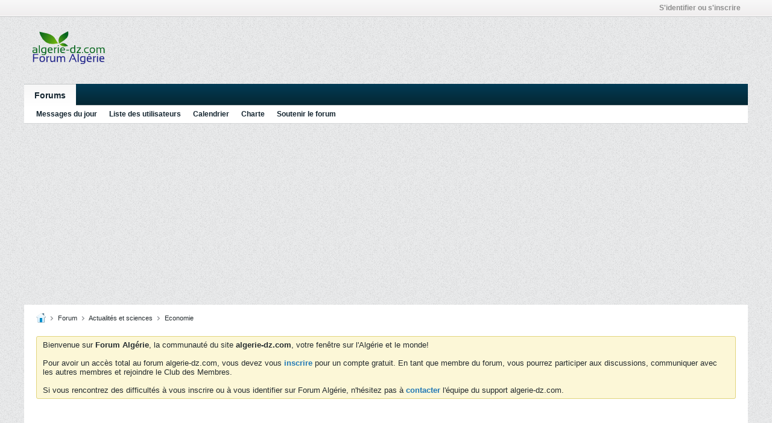

--- FILE ---
content_type: text/html; charset=utf-8
request_url: https://www.google.com/recaptcha/api2/aframe
body_size: 268
content:
<!DOCTYPE HTML><html><head><meta http-equiv="content-type" content="text/html; charset=UTF-8"></head><body><script nonce="lnN4L3mPGgc6PWxOor0SZw">/** Anti-fraud and anti-abuse applications only. See google.com/recaptcha */ try{var clients={'sodar':'https://pagead2.googlesyndication.com/pagead/sodar?'};window.addEventListener("message",function(a){try{if(a.source===window.parent){var b=JSON.parse(a.data);var c=clients[b['id']];if(c){var d=document.createElement('img');d.src=c+b['params']+'&rc='+(localStorage.getItem("rc::a")?sessionStorage.getItem("rc::b"):"");window.document.body.appendChild(d);sessionStorage.setItem("rc::e",parseInt(sessionStorage.getItem("rc::e")||0)+1);localStorage.setItem("rc::h",'1768989594246');}}}catch(b){}});window.parent.postMessage("_grecaptcha_ready", "*");}catch(b){}</script></body></html>